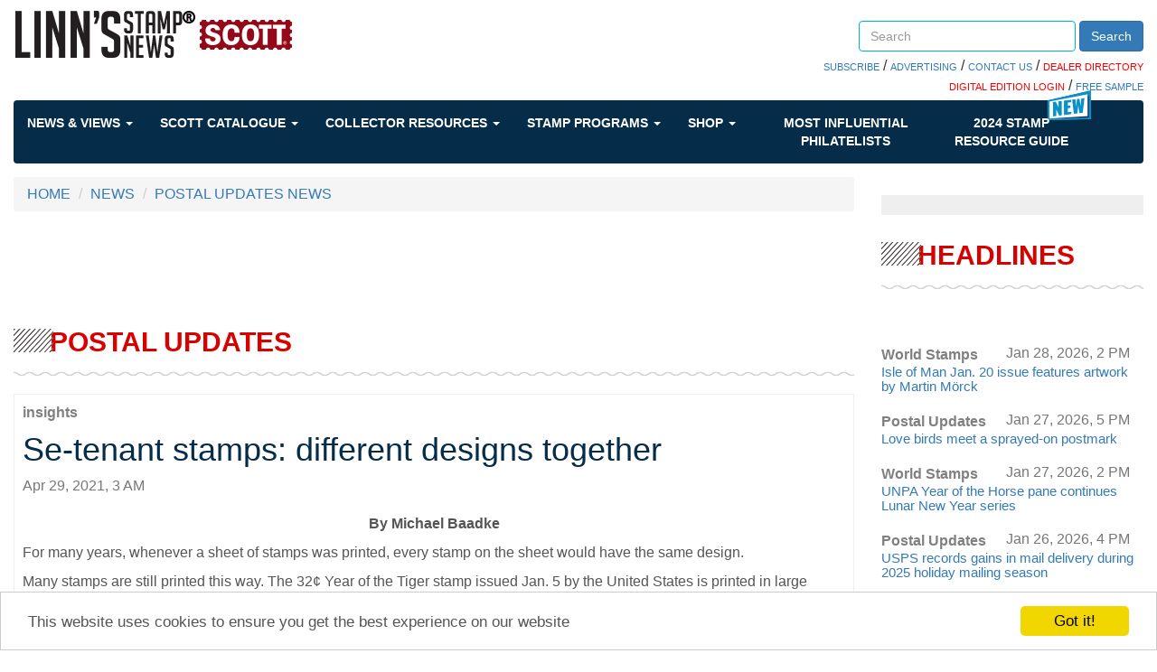

--- FILE ---
content_type: text/html; charset=utf-8
request_url: https://www.linns.com/news/postal-updates-page/se-tenant-stamps--different-designs-together.html
body_size: 50710
content:
 <!DOCTYPE html> <html lang="en"> <head> <meta http-equiv="X-UA-Compatible" content="IE=edge,chrome=1" /> <meta charset="utf-8" /> <meta name="viewport" content="width=device-width, initial-scale=1"> <link rel="shortcut icon" href="/favicon.ico" type="image/x-icon" /> <link href='https://fonts.googleapis.com/css?family=Open+Sans' rel='stylesheet' type='text/css'> <link rel="stylesheet" href="https://maxcdn.bootstrapcdn.com/font-awesome/4.6.1/css/font-awesome.min.css"> <title>
	Se-tenant stamps: different designs together
</title> <link href="/ResourcePackages/Bootstrap/assets/dist/css/styles.min.css" rel="stylesheet" type="text/css" /><link href="/ResourcePackages/Bootstrap/assets/dist/css/quantum-style.css" rel="stylesheet" type="text/css" /><link href="/Sitefinity/WebsiteTemplates/Quantum/App_Themes/Quantum/custom.css" rel="stylesheet" type="text/css" /> <meta name="robots" content="max-image-preview:large"> <meta property="og:title" content="Se-tenant stamps: different designs together" /><meta property="og:description" content="For many years, whenever a sheet of stamps was printed, every stamp on the sheet would have the same design." /><meta property="og:type" content="article" /><meta property="og:url" content="https://www.linns.com/news/postal-updates-page/se-tenant-stamps--different-designs-together.html" /><meta property="og:site_name" content="Linns Stamp News" /><meta name="Generator" content="Sitefinity 14.4.8146.0 DX" /><meta name="viewport" content="width=device-width, initial-scale=1.0" /><script type="text/javascript">
	(function() {var _rdDeviceWidth = (window.innerWidth > 0) ? window.innerWidth : screen.width;var _rdDeviceHeight = (window.innerHeight > 0) ? window.innerHeight : screen.height;var _rdOrientation = (window.width > window.height) ? 'landscape' : 'portrait';})();
</script><meta name="description" content="For many years, whenever a sheet of stamps was printed, every stamp on the sheet would have the same design." /></head> <body class="container-fluid main-body"> <script src="/ScriptResource.axd?d=ktXPS54N4JY6vbaCTPlT9aEVpSNF3pCnERIgvWxQEuMRr6JainscEH8xIa-n1nqAG0IW54eKrUFq_chv1C3NGCwMYy2pvs9CulQv3mm_AxjCWWbcdJU5GE40emjVMXsV2pnFbHh7xqJEtWoSedUzxclo1R75JcX5qoFYPDOLW-P-U8PeIkeQRXsVAImSLD4G0&amp;t=ffffffffaa59361e" type="text/javascript"></script><script src="/ScriptResource.axd?d=ePnjFy9PuY6CB3GWMX-b_8x3Mhiqce5Ued1r1F2oj0P71lt5rAPqcs3OqEMuefS9X-xfp788XH8nPaOOE3FvK6NUF2kiDsVP0zmhDjdpiaJCeuzW5HHwHdI_TS5pHFhFMGjRHi0j4OMTulOlSxAknJEBp3Ge4-EJlEnJT4v-tYwg091YnamT44hmr84Sbv9Z0&amp;t=ffffffffaa59361e" type="text/javascript"></script><script src="/ScriptResource.axd?d=Uf8BQcxRshYGUr_fjsqPCLdSCgkAWON2UP6yGlATzoibzgisBzrgKREvW5HiIoq4X4lBP2U9eU2Wajd1QtkcyMiaiLDyUTwPM-hgra9UVrbTL1Hd5VJxyleaLCKV-n_yTHBFwuCdhOLKWoqFzsTkzBxYNnrMgmjL0dO0r_Eb-TrGSO8TNxvuIWzKPwsrfYw30&amp;t=ffffffffaa59361e" type="text/javascript"></script> <script type="text/javascript">
        var googletag = googletag || {};
        googletag.cmd = googletag.cmd || [];
        (function () {
            var gads = document.createElement("script");
            gads.async = true;
            gads.type = "text/javascript";
            var useSSL = "https:" == document.location.protocol;
            gads.src = (useSSL ? "https:" : "http:") + "//www.googletagservices.com/tag/js/gpt.js";
            var node = document.getElementsByTagName("script")[0];
            node.parentNode.insertBefore(gads, node);
        })();
    </script> <script>
        googletag.cmd.push(function () {
googletag.defineSlot('/39059443/Stamp_Linns_728x90', [728, 90], 'div-ads-1').addService(googletag.pubads()).setTargeting("position", "a");
googletag.defineSlot('/39059443/Stamp_Linns_300x250', [300, 250], 'div-ads-01').addService(googletag.pubads()).setTargeting("position", "a");
googletag.defineSlot('/39059443/Stamp_Linns_300x600', [300, 600], 'div-ads-05').addService(googletag.pubads()).setTargeting("position", "a");
googletag.defineSlot('/39059443/Stamp_Linns_640x480_interrupt', [640, 480], 'div-ads-10').addService(googletag.pubads()).setTargeting("position", "a");
googletag.defineSlot('/39059443/Stamp_Linns_300x250', [300, 250], 'div-ads-02').addService(googletag.pubads()).setTargeting("position", "b");
googletag.defineSlot('/39059443/Stamp_Linns_728x90', [728, 90], '728x90b').addService(googletag.pubads()).setTargeting("position", "b");
googletag.defineSlot('/39059443/LSN_Auction_Ad', [300, 250], 'div-ads-07').addService(googletag.pubads()).setTargeting("position", "a");
googletag.defineSlot('/39059443/LSN_Auction_Ad_Mobile', [300, 250], 'div-ads-08').addService(googletag.pubads()).setTargeting("position", "a");

googletag.pubads().setTargeting('stampsec', 'postal-updates');
            googletag.pubads().enableSingleRequest();

            googletag.enableServices();
        });
    </script> <div class="sfPublicWrapper" id="PublicWrapper"> <header> 
<div class="row" data-sf-element="Row">
    <div id="header_TD78F3F4A003_Col00" class="sf_colsIn col-md-12" data-sf-element="Column 1" data-placeholder-label="Column 1"><div class="row" data-sf-element="Row">
    <div id="header_TD78F3F4A025_Col00" class="sf_colsIn col-md-7 col-xs-12" data-sf-element="Column 1" data-placeholder-label="Column 1">
<div >
    <div class="sfContentBlock sf-Long-text" ><a class="logo" href="/"><img alt="Linn's Stamp News" src="/images/default-source/icons/logo-desktop.png" title="Linn's Stamp News" /></a></div>
</div>
    </div>
    <div id="header_TD78F3F4A025_Col01" class="sf_colsIn col-md-5 col-xs-12 header_group" data-sf-element="Column 2" data-placeholder-label="Column 2"><div class="row" data-sf-element="Row">
    <div id="header_TD78F3F4A028_Col00" class="sf_colsIn col-md-4" data-sf-element="Column 1" data-placeholder-label="Login">
    </div>
    <div id="header_TD78F3F4A028_Col01" class="sf_colsIn col-md-8" data-sf-element="Column 2" data-placeholder-label="Search">


<div class="searchBoxCustom form-inline">
    <div class="form-group">
        <input type="search" title="Search input" placeholder="Search" id="fdfcb1c5-7325-4d8c-badc-8ddafeb78018" class="form-control" value=""/>
    </div>
    <button type="button" class="btn btn-primary" id="52030afb-5ea3-4ace-b636-47d6e453b41c">Search</button>
	
	<input type="hidden" data-sf-role="resultsUrl" value="/search-results" />
    <input type="hidden" data-sf-role="indexCatalogue" value="site-index" />
    <input type="hidden" data-sf-role="wordsMode" value="AllWords" />
    <input type="hidden" data-sf-role="disableSuggestions" value='false' />
    <input type="hidden" data-sf-role="minSuggestionLength" value="3" />
    <input type="hidden" data-sf-role="suggestionFields" value="Title,Content" />
    <input type="hidden" data-sf-role="language" />
    <input type="hidden" data-sf-role="suggestionsRoute" value="/restapi/search/suggestions" />
    <input type="hidden" data-sf-role="searchTextBoxId" value='#fdfcb1c5-7325-4d8c-badc-8ddafeb78018' />
    <input type="hidden" data-sf-role="searchButtonId" value='#52030afb-5ea3-4ace-b636-47d6e453b41c' />
</div>







    </div>
</div>
<div class="row" data-sf-element="Row">
    <div id="header_TD78F3F4A031_Col00" class="sf_colsIn col-md-12" data-sf-element="Column 1" data-placeholder-label="Column 1">
<div class="searchBoxBelowLinks" >
    <div class="sfContentBlock sf-Long-text" ><span style="background-color:#ff0000;"></span><a href="https://subscribe.amosmedia.com/stamp" target="_blank">SUBSCRIBE</a> / <a href="/contact-us/advertising.html">ADVERTISING</a> / <a href="/contact-us.html">CONTACT US</a> / <a href="https://directory.linns.com/" target="_blank"><span style="color:#ff0000;">DEALER DIRECTORY</span></a>
<br /><a href="https://reader.linns.com/" target="_blank"><span style="color:#ff0000;">DIGITAL EDITION LOGIN</span></a> /
<a href="https://reader.linns.com/monthlysample" target="_blank">FREE SAMPLE</a></div>
</div>
    </div>
</div>

    </div>
</div>

    </div>
</div>


 <div> <nav class="navbar navbar-default  blue-horizontal" role="navigation"> <div class="container-fluid"> <div class="navbar-header"> <button type="button" class="navbar-toggle" data-toggle="collapse" data-target="#bs-example-navbar-collapse-1"> <span class="sr-only">Toggle navigation</span> <span class="icon-bar"></span> <span class="icon-bar"></span> <span class="icon-bar"></span> </button> </div> <div class="collapse navbar-collapse" id="bs-example-navbar-collapse-1"> <ul class="nav navbar-nav"> <!--NEWS & VIEWS--> <li class="dropdown"> <a href="#" data-toggle="dropdown" class="dropdown-toggle">
                                News &amp; Views
                                <span class="caret"></span> </a> <ul class="dropdown-menu mega-menu "> <li class="mega-menu-column"> <ul> <li class="nav-header nav-header-news"><a href="/news//us-stamps-postal-history.html" target="_self">US Stamps & Postal History</a></li> <a href="https://www.linns.com/news/us-stamps-postal-history/inside-linn-s--2003--1-wisdom-airmail-cover-takes-a-mistaken-detour" target="_self"> <img src='https://www.linns.com/images/default-source/news/2003-one-dollar-wisdom-airmail-cover-mexico-dover-kansas.tmb-tbhomepage.jpg?Culture=en&amp;sfvrsn=da44edd1_3' alt='' title='2003-one-dollar-wisdom-airmail-cover-mexico-dover-kansas'> </a> <a href="https://www.linns.com/news/us-stamps-postal-history/inside-linn-s--2003--1-wisdom-airmail-cover-takes-a-mistaken-detour" target="_self"> <li class="col-xs-12"><span>Inside Linn’s: 2003 $1 Wisdom airmail cover takes a mistaken detour</span></li> </a> </ul> </li> <li class=" mega-menu-column"> <ul> <li class="nav-header nav-header-news"><a href="/news//postal-updates.html" target="_self">Postal Updates</a></li> <a href="https://www.linns.com/news/postal-updates/ptsd-the-focus-of-puerto-rico-postmark" target="_self"> <img src='https://www.linns.com/images/default-source/news/barceloneta-puerto-rico-ptsd-pictorial-postmark.tmb-tbhomepage.jpg?Culture=en&amp;sfvrsn=6940edd1_3' alt='' title='barceloneta-puerto-rico-ptsd-pictorial-postmark'> </a> <a href="https://www.linns.com/news/postal-updates/ptsd-the-focus-of-puerto-rico-postmark" target="_self"> <li class="col-xs-12"><span>PTSD the focus of Puerto Rico postmark</span></li> </a> </ul> </li> <li class=" mega-menu-column"> <ul> <li class="nav-header nav-header-news"><a href="/news//world-stamps-postal-history.html" target="_self">World Stamps & Postal History </a></li> <a href="https://www.linns.com/news/world-stamps-postal-history/great-britain-s-royal-mail-marks-the-50th-anniversary-of-concorde-s-commercial-service" target="_self"> <img src='https://www.linns.com/images/default-source/news/great-britain-2026-concorde-airliner-stamps.tmb-tbhomepage.jpg?Culture=en&amp;sfvrsn=42edd1_3' alt='' title='great-britain-2026-concorde-airliner-stamps'> </a> <a href="https://www.linns.com/news/world-stamps-postal-history/great-britain-s-royal-mail-marks-the-50th-anniversary-of-concorde-s-commercial-service" target="_self"> <li class="col-xs-12"><span>Great Britain’s Royal Mail marks the 50th anniversary of Concorde’s commercial service</span></li> </a> </ul> </li> <li class=" mega-menu-column"> <ul> <li class="nav-header nav-header-news"><a href="/news//auctions.html" target="_self">Auction Updates</a></li> <a href="https://www.linns.com/news/auctions/harrison-collection-of-high-quality-u.s.-stamps-in-feb.-11-12-kelleher-auction" target="_self"> <img src='https://www.linns.com/images/default-source/news/united-states-1875-reissue-1869-eagle-and-shield-stamp.tmb-tbhomepage.jpg?Culture=en&amp;sfvrsn=8a49edd1_3' alt='' title='united-states-1875-reissue-1869-eagle-and-shield-stamp'> </a> <a href="https://www.linns.com/news/auctions/harrison-collection-of-high-quality-u.s.-stamps-in-feb.-11-12-kelleher-auction" target="_self"> <li class="col-xs-12"><span>Harrison collection of high-quality U.S. stamps in Feb. 11-12 Kelleher auction</span></li> </a> </ul> </li> <li class=" mega-menu-column"> <ul> <li class="nav-header nav-header-news"><a href="/videos" target="_self">Videos</a></li> <a href="https://www.linns.com/videos/videos/2018/february/monday-morning-new-stamps-scott-catalog.html" target="_self"> <img src='https://www.linns.com/images/default-source/news/monday-morning-new-stamps-scott-catalog.tmb-tbhomepage.jpg?Culture=en&amp;sfvrsn=bba01aa9_0' alt='monday-morning-new-stamps-scott-catalog' title='monday-morning-new-stamps-scott-catalog'> </a> <a href="https://www.linns.com/videos/videos/2018/february/monday-morning-new-stamps-scott-catalog.html" target="_self"> <li class="col-xs-12"><span>Monday Morning Brief | New stamps in catalog </span></li> </a> </ul> </li> </ul> </li> <!--SCOTT CATALOGUE--> <li class="dropdown"> <a href="#" data-toggle="dropdown" class="dropdown-toggle">
                                Scott Catalogue
                                <span class="caret"></span> </a> <ul class="dropdown-menu mega-menu "> <li class="mega-menu-column mega-menu-column-big"> <ul> <li class="nav-header nav-header-news"><a href="https://www.amosadvantage.com/product/scott-catalogues-of-postage-stamps?utm_source=linnscom&utm_medium=sitenav&utm_campaign=navflyout" target="_blank">THE SCOTT CATALOGUE</a></li> <li class="col-xs-12"> <a href="https://www.amosadvantage.com/product/scott-catalogues-of-postage-stamps?utm_source=linnscom&utm_medium=referral&utm_campaign=sitenav&utm_id=aboutScott" target="_blank"><img src="https://www.amosadvantage.com/Media/Default/Images/SCOTT-LOGO-1000x300.jpg" /></a> <span style="font-size:small;margin:20px 0 20px 0;text-align:left;">
                                                The Scott Catalogue of Postage Stamps is the foremost name in stamp collecting. <br /> <br />
                                                Maintained by our expert staff (who also publish Linn's), we catalog all new stamp issues and regularly release stamp value updates.
                                            </span> <span> <b><a href="https://www.amosadvantage.com/product/scott-catalogues-of-postage-stamps?utm_source=linnscom&utm_medium=referral&utm_campaign=sitenav&utm_id=aboutScott">SHOP THE SCOTT <BR />CATALOGUE</a></b> </span> </li> </ul> </li> <li class="mega-menu-column"> <ul> <li class="nav-header nav-header-news"><a href="https://www.amosadvantage.com/Product/Scott-Catalogue-Printed-Editions-stamp-values-new-issues-listings?utm_source=linnscom&utm_medium=sitenav&utm_campaign=navflyout">PRINTED EDITIONS</a></li> <li class="col-lg-12"> <a href="https://www.amosadvantage.com/Product/Scott-Catalogue-Printed-Editions-stamp-values-new-issues-listings?utm_source=linnscom&utm_medium=referral&utm_campaign=sitenav&utm_id=shopPrint#shopNowPrint" target="_blank"><img src="https://www.amosadvantage.com/Media/Default/Images/volume-1-2023-scott-catalogue-united-states-a-b-c231.png" alt="C231" /></a> <span> <b><a href="https://www.amosadvantage.com/Product/Scott-Catalogue-Printed-Editions-stamp-values-new-issues-listings?utm_source=linnscom&utm_medium=referral&utm_campaign=sitenav&utm_id=shopPrint#shopNowPrint">SHOP THE PRINTED EDITIONS</a></b> </span> </li> </ul> </li> <li class="mega-menu-column"> <ul> <li class="nav-header nav-header-news"><a href="https://www.amosadvantage.com/Product/Scott-Catalogue-Subscription-Digital?utm_source=linnscom&utm_medium=sitenav&utm_campaign=navflyout"><span style="color:red">NEW!</span> DIGITAL<BR>SUBSCRIPTIONS</a></li> <li class="col-lg-12"> <a href="https://www.amosadvantage.com/Product/Scott-Catalogue-Subscription-Digital?utm_source=linnscom&utm_medium=referral&utm_campaign=sitenav&utm_id=shopDigital#shopDigitalSubs"><img src="https://www.amosadvantage.com/Media/Default/Images/scott-digital-banner-310px.jpg" /></a> <span style="font-size:small;margin:10px 0 10px 0;text-align:left;">
                                                The all-new way to always have the latest listings and values. <br /> <br />
                                                Quickly search our catalog by OR across countries, zoom, take it anywhere and much much more. Built to make your life simple.
                                            </span> <span> <b><a href="https://www.amosadvantage.com/Product/Scott-Catalogue-Subscription-Digital?utm_source=linnscom&utm_medium=referral&utm_campaign=sitenav&utm_id=shopDigital#shopDigitalSubs">SEE ALL DIGITAL<BR> SUBSCRIPTION OFFERS</a></b> </span> </li> </ul> </li> </ul> </li> <!--COLLECTOR RESOURCES--> <li class="dropdown"> <a href="#" data-toggle="dropdown" class="dropdown-toggle">
                                Collector Resources
                                <span class="caret"></span> </a> <ul class="dropdown-menu mega-menu even-menu"> <li class="dropdown-submenu"> <a href="" target="_self">
                                        Collecting Basics
                                        <span class="right-caret"></span> </a> <ul class="dropdown-menu"> <li class="mega-menu-column"> <ul> <li class="nav-header"><a href="/insights/stamp-collecting-basics/growing-a-us-worldwide-stamp-collection.html" target="_self">Growing a Stamp Collection</a></li> </ul> </li> <li class="mega-menu-column"> <ul> <li class="nav-header"><a href="/collector-resources/collecting-basics/keeping-a-stamp-collection" target="_self">Keeping a Stamp Collection</a></li> </ul> </li> <li class="mega-menu-column"> <ul> <li class="nav-header"><a href="/insights/stamp-collecting-basics/postage-stamp-history-beginners-philately.html" target="_self">Stamp History</a></li> </ul> </li> <li class="mega-menu-column"> <ul> <li class="nav-header"><a href="/insights/stamp-collecting-basics/topical-us-worldwide-stamp-collecting-ideas.html" target="_self">Topical Stamp Collecting</a></li> </ul> </li> </ul> </li> <li class="dropdown-submenu"> <a href="" target="_self">
                                        Reference
                                        <span class="right-caret"></span> </a> <ul class="dropdown-menu"> <li class="mega-menu-column"> <ul> <li class="nav-header"><a href="/collector-resources/reference/glossary-of-philatelic-terms" target="_self">Glossary of Philatelic Terms</a></li> </ul> </li> <li class="mega-menu-column"> <ul> <li class="nav-header"><a href="/insights/stamp-issuing-entities-of-the-world.html" target="_self">Stamp Issues Entities</a></li> </ul> </li> <li class="mega-menu-column"> <ul> <li class="nav-header"><a href="/insights/postal-administrations-of-the-world.html" target="_self">World Postal Administrations</a></li> </ul> </li> <li class="mega-menu-column"> <ul> <li class="nav-header"><a href="/insights/foreign-currency.html" target="_self">Foreign Currencies</a></li> </ul> </li> <li class="mega-menu-column"> <ul> <li class="nav-header"><a href="/insights/instructions-for-requesting-postmarks.html" target="_self">How to Request Postmarks</a></li> </ul> </li> </ul> </li> <li class="dropdown-submenu"> <a href="" target="_self">
                                        Promote Yourself
                                        <span class="right-caret"></span> </a> <ul class="dropdown-menu"> <li class="mega-menu-column"> <ul> <li class="nav-header"><a href="https://secure.amospublishing.com/linns/classentry.asp" target="_self">Place a Classified Ad</a></li> </ul> </li> <li class="mega-menu-column"> <ul> <li class="nav-header"><a href="https://secure.amospublishing.com/Calendar/" target="_self">Put an Event on our Calendar</a></li> </ul> </li> <li class="mega-menu-column"> <ul> <li class="nav-header"><a href="/marketplace/cachets---cover-form.html" target="_self">Submit a Catchet or Cover</a></li> </ul> </li> </ul> </li> <li class="dropdown-submenu"> <a href="" target="_self">
                                        More Resources
                                        <span class="right-caret"></span> </a> <ul class="dropdown-menu"> <li class="mega-menu-column"> <ul> <li class="nav-header"><a href="/community/local-stamp-clubs-philately-united-states-collectors.html" target="_self">Find a Stamp Club</a></li> </ul> </li> <li class="mega-menu-column"> <ul> <li class="nav-header"><a href="/community/events.html" target="_self">Events</a></li> <a href="/community/events.html" target="_self"> <li class="col-xs-12"><span>Check the calendar for upcoming events</span></li> </a> </ul> </li> <li class="mega-menu-column"> <ul> <li class="nav-header"><a href="/marketplace/links.html" target="_self">Stamp Links</a></li> </ul> </li> <li class="mega-menu-column"> <ul> <li class="nav-header"><a href="/community/desktop-wallpaper.html" target="_self">Desktop Wallpapers</a></li> </ul> </li> <li class="mega-menu-column"> <ul> <li class="nav-header"><a href="/stamp-auctions.html" target="_self">Stamp Auctions Calendar</a></li> </ul> </li> </ul> </li> </ul> </li> <!--STAMP PROGRAMS--> <li class="dropdown"> <a href="#" data-toggle="dropdown" class="dropdown-toggle">
                                Stamp Programs
                                <span class="caret"></span> </a> <ul class="dropdown-menu mega-menu even-menu"> <li class="mega-menu-column"> <ul> <li class="nav-header nav-header-news"><a href="/insights/stamp-programs/united-states" target="_self">U.S. Stamp Programs</a></li> <a href="/insights/stamp-programs/united-states" target="_self"><img src='https://www.linns.com/images/default-source/news/united-states-2026-stamp-beacha61f5c97-9405-4d12-927a-2c3939d8d10a.tmb-tbhomepage.jpg?Culture=en&amp;sfvrsn=e909edd1_3' alt='United States 2026 Beach Stamp' title='united-states-2026-stamp-beach'></a> </ul> </li> <li class="mega-menu-column"> <ul> <li class="nav-header nav-header-news"><a href="/insights/stamp-programs/canada" target="_self">Canada Stamp Programs</a></li> <a href="/insights/stamp-programs/canada" target="_self"><img src='https://www.linns.com/images/default-source/news/zne-dh-can-angelique-f1-bg.tmb-tbhomepage.jpg?Culture=en&amp;sfvrsn=358910d1_1' alt='' title='zne-dh-can-angelique-f1-bg'></a> </ul> </li> <li class="mega-menu-column"> <ul> <li class="nav-header nav-header-news"><a href="/insights/stamp-programs/united-nations" target="_self">U.N. Stamp Programs</a></li> <a href="/insights/stamp-programs/united-nations" target="_self"><img src='https://www.linns.com/images/default-source/news/zne-dh-un-snake-bg.tmb-tbhomepage.jpg?Culture=en&amp;sfvrsn=27110d1_3' alt='' title='united-nations-2025-year-snake-stamp-pane'></a> </ul> </li> <li class="mega-menu-column"> <ul> <li class="nav-header nav-header-news"><a href="/insights/stamp-programs/great-britain" target="_self">Great Britain</a></li> <a href="/insights/stamp-programs/great-britain" target="_self"><img src="https://www.linns.com/images/default-source/news/great-britain-stamp-program-2023-king-charles-iii-defintive.tmb-tbhomepage.jpg" alt="great-britain-stamp-program-2023-king-charles-iii-defintive" title="great-britain-stamp-program-2023-king-charles-iii-defintive"></a> </ul> </li> <li class="mega-menu-column"> <ul> <li class="nav-header nav-header-news"><a href="/insights/stamp-programs/listings-by-topic" target="_self">By Topic</a></li> <a href="/insights/stamp-programs/listings-by-topic" target="_self"><img src='https://www.linns.com/images/default-source/news/scott-postage-stamp-catalogue7c03734011176df9aa55ff0000be2468.tmb-tbhomepage.jpg?Culture=en&amp;sfvrsn=92141ed1_2' alt='scott-postage-stamp-catalogue' title='scott-postage-stamp-catalogue'></a> </ul> </li> <li class="mega-menu-column"> <ul> <li class="nav-header nav-header-news"><a href="/insights/stamp-programs">Stamp Programs</a></li> <li class="col-lg-12"><span style="font-size:x-small;">Find information about every stamp issued by the USPS and other postal services since 1997, and learn where in the world stamps about your favorite topics are being issued.</span></li> </ul> </li> </ul> </li> <!--SHOP--> <li class="dropdown"> <a href="#" data-toggle="dropdown" class="dropdown-toggle">
                                Shop
                                <span class="caret"></span> </a> <ul class="dropdown-menu mega-menu even-menu"> <li class="mega-menu-column"> <ul> <li class="nav-header nav-header-news"><a href="http://www.zillionsofstamps.com/" target="_self">Buy and Sell Stamps</a></li> <a href="http://www.zillionsofstamps.com/" target="_self"> <img src="/images/default-source/icons/zillionstamps.jpg"> </a> </ul> </li> <li class="mega-menu-column"> <ul> <li class="nav-header nav-header-news"><a href="https://www.amosadvantage.com/store/category/stamps.html" target="_self">Purchase Stamp Supplies Online</a></li> <a href="https://www.amosadvantage.com/store/category/stamps.html" target="_self"> <img src="/images/default-source/icons/acbr03d-sm.jpg"> </a> <a href="https://www.amosadvantage.com/store/category/stamps.html" target="_self"> <li class="col-xs-12"> <span style="font-size:x-small">
                                                LARGE SCOTT SPECIALITY 3-RING BINDER - TOP SELLER! <br />
                                                AA Price $34.99
                                            </span> </li> </a> </ul> </li> <li class="mega-menu-column"> <ul> <li class="nav-header nav-header-news"><a href="/marketplace/classifieds.html" target="_self">Search Classifieds</a></li> <a href="/marketplace/classifieds.html" target="_self"> <li class="col-lg-12"> <span style="font-size:x-small">
                                                GOOD TRADE. Your 200 different foreign plus SAES for my 200 different. Winter: 1933 E. Orchid Ln. Green Valley, AZ 85614 <br /><br /> <a href="/marketplace/classifieds.html" target="_self"><b>View More Classifieds</b></a> </span> </li> </a> </ul> </li> <li class="mega-menu-column"> <ul> <li class="nav-header nav-header-news"><a href="https://www.linns.com/stamp-auctions.html" target="_self">STAMP AUCTIONS</a></li> <a href="https://www.linns.com/stamp-auctions.html" target="_self"> <li class="col-lg-12"> <span style="font-size:x-small">
                                                Browse our wide-ranging collection of auction catalogues previewing the rare stamps and lots being offered at upcoming sales.<br /><br /> <a href="https://www.linns.com/stamp-auctions.html" target="_self"><b>VIEW MORE AUCTIONS</b></a> </span> </li> </a> </ul> </li> </ul> </li> <!--MOST INFLUENTIAL--> <li class="dropdown nav-bar-influential"> <a href="/special-interest-publications" target="_blank">
                                Most Influential Philatelists
                            </a> </li> <!--GUIDE1--> <li class="dropdown nav-bar-influential"> <span class="badge-img badge-new"><img src="https://www.linns.com/images/default-source/icons/nav-new-icon.png"></span> <a href="/guide">
                                2024 STAMP <br />
                                RESOURCE GUIDE
                            </a> </li> </ul> </div><!-- /.navbar-collapse --> </div><!-- /.container-fluid --> </nav> </div> </header> <main> 
<div class="row" data-sf-element="Row">
    <div id="content_C001_Col00" class="sf_colsIn col-md-12" data-sf-element="Column 1" data-placeholder-label="Column 1"><div class="row" data-sf-element="Row">
    <div id="content_C002_Col00" class="sf_colsIn col-md-9" data-sf-element="Column 1" data-placeholder-label="Column 1"><div>
    <ul class="sf-breadscrumb breadcrumb">
                <li><a href="/">HOME </a></li>
                <li><a href="/news">NEWS </a></li>
                <li><a href="/news/postal-updates-page.html">POSTAL UPDATES NEWS</a></li>
    </ul>
</div>

    <div id='div-ads-1' style='height:90px; width:100%;text-align:center;' class=''>
        <script>
        googletag.cmd.push(function () { googletag.display('div-ads-1'); });
        </script>
    </div>

<div >
    <div class="sfContentBlock sf-Long-text" ><div><div><div class="title-featured"><div class="text title"><p>POSTAL UPDATES</p></div></div><div class="breakline-slash"><div class="breakline"></div></div></div></div></div>
</div>



<style>
    .news_item a[href="https://www.facebook.com/linnsStampNews"] {
        display: block;
        margin-left: 18px;
        margin-top: -32px;
        color: #337ab7;
        text-decoration: underline;
    }

    .news_item a[href="https://twitter.com/LinnsStampNews"] {
        color: #337ab7;
        text-decoration: underline;
    }
</style>
<div class="news_item" >
    <a href="/news/insights.html">
        <p class="feat_content">
            <b>insights</b>
        </p>
    </a>
    <h1>
        <span >Se-tenant stamps: different designs together</span>
    </h1>
    <div>
        <span class="text-muted">Apr 29, 2021, 3 AM</span>
    </div>
    <div class="news_image">
        <div>
        </div>
    </div>

    <div >
<p style="text-align: center;"><b>By&nbsp;Michael Baadke</b></p>
<p>For many years, whenever a sheet of stamps was printed, every stamp on the sheet would have the same design.</p>
<p>Many stamps are still printed this way. The 32¢ Year of the Tiger stamp issued Jan. 5 by the United States is printed in large sheets of 180 identical stamps.As an example, when the United States issued its first two stamps July 1, 1847, the 5¢ Benjamin Franklin stamp was printed on one sheet, and the 10¢ George Washington stamp was printed on another sheet.</p>
<p>The sheets are cut into smaller panes of 20 stamps that are sold at post offices.</p>


    <div id='div-ads-10' style='height:480px; width:100%;text-align:center;' class=''>
        <script>
        googletag.cmd.push(function () { googletag.display('div-ads-10'); });
        </script>
    </div>
<p>In recent years many countries have created stamp issues that include two or more different designs printed next to each other on the same sheet.</p>
<p>An example is shown in Figure 1. The Isle of Man issued two stamps Aug. 28, 1986, to mark the birthdays of Great Britain's Prince Philip and Queen Elizabeth II.</p>
<p>Rather than printing each design repeatedly on a separate sheet, the two different stamps were printed so that they appear next to each other on the same sheet.</p>
<p>The pane of the Royal Birthday issue contains 12 stamps — six pairs — printed in three rows of four stamps each.</p>
<p>A single pair of stamps — one of each design — is shown in the illustration.</p>
<p>Stamps with different designs that are attached to one another are called &quot;se-tenant&quot; by stamp collectors.</p>
<p>&quot;Se-tenant&quot; translates from French as meaning &quot;holding together.&quot; In French the word is pronounced &quot;seh-tah-NOHN,&quot; while many American collectors pronounce it &quot;seh-TEH-nent.&quot;</p>
<p>The term is used to describe attached stamps that are different from one another in any way, such as design, color or denomination (face value).</p>
<p>The occurrence of se-tenant stamps has increased dramatically during the past 30 years. Think of the 1994 Legends of the West stamps, where 20 different stamps with 20 different designs appear together on a single pane.</p>
<p>In 1976, the United States issued a pane with 50 different stamps depicting the 50 state flags. Other 50-stamp se-tenant issues followed: State Birds and Flowers in 1982, North American Wildlife in 1987, and American Wildflowers in 1992.</p>
<p>Many countries use se-tenant designs on stamps to increase the number of stamps collectors will purchase to add to a collection.</p>
<p>When the United States issued a 6¢ stamp in 1968 to honor artist John Trumbull, it created one stamp showing a detail from one of Trumbull's famous paintings.</p>
<p>Now, in the era of the se-tenant stamp, the United States commemorated artist Alexander Calder March 25 by issuing a pane of 20 32¢ stamps with five different se-tenant designs showing various Calder sculptures.</p>
<p>One way that postal authorities create se-tenant stamps is to take a single continuous design and split it up into individual stamps by adding perforations and denominations where needed.</p>
<p>When viewed together, the three 13¢ stamps shown at the top of Figure 2 make a continuous design that is a detail from a well-known painting by Archibald M. Willard,<i>The Spirit of '76.</i></p>
<p>Stamp collectors use the word &quot;triptych&quot; (pronounced &quot;TRIP-tick&quot;) to describe three se-tenant stamps that together make one complete design.</p>
<p>Four se-tenant stamps that combine to create one design are called a &quot;quadripartition&quot; (pronounced &quot;kwod-rih-par-TISH-en).&quot;</p>
<p>An example of a quadripartition is shown at the bottom of Figure 2. The single design by artist Peter Max was used to create a block of four stamps in 1997 for the United Nations in Geneva.</p>
<p>The stamps described so far have been manufactured in panes. Two other formats familiar to collectors have also used se-tenant stamps.</p>
<p>Se-tenant stamps have been used in booklets by many countries to simplify the total face value of the booklet.</p>
<p>Canada's 1982 50¢ booklet of four stamps is shown in Figure 3. Although the central design of each stamp is the same dot-matrix image of Canada's Maple Leaf symbol, there are three different denominations among the four stamps: two at 5¢, and one each at 10¢ and 30¢.</p>
<p>Each denomination is also printed in a different color.</p>
<p>The booklet pane also includes two labels, each encouraging stamp collecting in a different language. The English version is printed in green like the 10¢ stamp, and the French label is printed in red like the 30¢ stamp.</p>
<p>The labels can also be considered se-tenant in this case.</p>
<p>If the 30¢ stamp was removed from the pane with the French-language label still attached to it, the stamp could be described as a 30¢ stamp with se-tenant label.</p>
<p>Similar booklets that contain panes with se-tenant stamps of different denominations have been issued by the United States, Germany, Denmark and many other countries.</p>
<p>The stamps in Canada's 1982 Maple Leaf booklet are definitive stamps. Many modern definitives feature simple designs. The stamps are sent back to press when more stamps are needed.</p>
<p>Commemorative stamps, which are usually more colorful designs that are placed on sale for a limited time, have also appeared se-tenant in booklets.</p>
<p>The United States issued five se-tenant Lighthouse stamps in booklet form twice: with 25¢ values in 1990 and with 32¢ values in 1995.</p>
<p>Se-tenant coil stamp issues are a little more unusual, though some countries have created such items regularly.</p>
<p>Sweden's two 2-krona Pheasant stamps from 1997 are commemorative stamps that were issued in coils as a joint issue with China. The two Swedish stamps, shown in Figure 4, alternated throughout the coil.</p>
<p>Definitive coil stamps, like Great Britain's current Queen Elizabeth II series, have been created in se-tenant strips containing different denominations.</p>
<p>Technically, the United States has not issued se-tenant coil stamps.</p>
<p>Since 1981, U.S. coil stamps have had small printing plate or cylinder numbers printed at the bottom of individual stamps in the coil at designated intervals.</p>
<p>Many collectors consider a plate number coil single stamp to be a face-different stamp when compared to the same coil stamp without the plate number.</p>
<p>One could say, then, that a pair of coil stamps, one with a plate number on it and one without, are se-tenant.</p>
<p>The United States has also issued self-adhesive coil stamps with different designs, such as the 1993 and 1995 Christmas stamps, each with four different designs. However, the stamps are die-cut and separated, not attached to one another, and cannot properly be defined as se-tenant, unless the backing can be considered as holding them together.</p>
<p>Collectors around the world are fascinated by the various combinations of se-tenant stamps and se-tenant stamps with labels. Such items are not only collected as mint (unused) stamps, but also postally used or saved intact on a mailed cover.</p>
<p>Collectors may be paying extra for se-tenant issues, but the various stamp combinations offer the collector more variety to look for.</p>

    </div>

    <hr />
    <div>
        <div><div class="title-featured"><div class="text title"><p>MORE RELATED ARTICLES</p></div></div><div class="breakline-slash"><div class="breakline"></div></div></div>

    </div>

    <div class="related-articles">
        <div class="parsys related-parsys col-xs-12">
        </div>
    </div>
</div>    <div id='728x90b' style='height:90px; width:100%;text-align:center;' class=''>
        <script>
    googletag.cmd.push(function () { googletag.display('728x90b'); });
        </script>
    </div>


    </div>
    <div id="content_C002_Col01" class="sf_colsIn col-md-3" data-sf-element="Column 2" data-placeholder-label="Column 2">

    <div id='div-ads-01' style='height:250px; width:100%;text-align:center;' class=''>
        <script>
        googletag.cmd.push(function () { googletag.display('div-ads-01'); });
        </script>
    </div>

<div >
    <div class="sfContentBlock sf-Long-text" ><div class="title-featured"><div class="text title"><p>Headlines</p></div></div><div class="breakline-slash"><div class="breakline"></div></div></div>
</div>﻿<div>
    <ul class="list-unstyled">

                <li >
                    <div class="row col-xs-12 row-adjustment">

                        <a href="/news/world-stamps-postal-history.html">
                            <p class="feat_content">
                                <b>
                                    World Stamps
                                </b>
                            </p>
                        </a>
                        <span class="text-muted text-muted-amos">
                            Jan 28, 2026, 2 PM
                        </span>
                    </div>
                    <h3 class="headlines_title">
                        <a  href="/news/world-stamps-postal-history/isle-of-man-jan.-20-issue-features-artwork-by-martin-m&#246;rck">Isle of Man Jan. 20 issue features artwork by Martin M&#246;rck</a>
                    </h3>
                </li>
                <li >
                    <div class="row col-xs-12 row-adjustment">

                        <a href="/news/postal-updates.html">
                            <p class="feat_content">
                                <b>
                                    Postal Updates
                                </b>
                            </p>
                        </a>
                        <span class="text-muted text-muted-amos">
                            Jan 27, 2026, 5 PM
                        </span>
                    </div>
                    <h3 class="headlines_title">
                        <a  href="/news/postal-updates/love-birds-meet-a-sprayed-on-postmark">Love birds meet a sprayed-on postmark</a>
                    </h3>
                </li>
                <li >
                    <div class="row col-xs-12 row-adjustment">

                        <a href="/news/world-stamps-postal-history.html">
                            <p class="feat_content">
                                <b>
                                    World Stamps
                                </b>
                            </p>
                        </a>
                        <span class="text-muted text-muted-amos">
                            Jan 27, 2026, 2 PM
                        </span>
                    </div>
                    <h3 class="headlines_title">
                        <a  href="/news/world-stamps-postal-history/unpa-year-of-the-horse-pane-continues-lunar-new-year-series">UNPA Year of the Horse pane continues Lunar New Year series</a>
                    </h3>
                </li>
                <li >
                    <div class="row col-xs-12 row-adjustment">

                        <a href="/news/postal-updates.html">
                            <p class="feat_content">
                                <b>
                                    Postal Updates
                                </b>
                            </p>
                        </a>
                        <span class="text-muted text-muted-amos">
                            Jan 26, 2026, 4 PM
                        </span>
                    </div>
                    <h3 class="headlines_title">
                        <a  href="/news/postal-updates/usps-records-gains-in-mail-delivery-during-2025-holiday-mailing-season">USPS records gains in mail delivery during 2025 holiday mailing season</a>
                    </h3>
                </li>
    </ul>
</div>

    <div id='div-ads-05' style='height:600px; width:100%;text-align:center;' class=''>
        <script>
        googletag.cmd.push(function () { googletag.display('div-ads-05'); });
        </script>
    </div>

<div >
    <div class="sfContentBlock sf-Long-text" ><div class="@Model.CssClass"><div class="cnct-header"><img src="/ResourcePackages/Bootstrap/assets/dist/images/lsn-connect.jpg" /></div><a href="https://www.facebook.com/linnsStampNews" target="_blank">
		<div class="cnct-facebook"><img src="/ResourcePackages/Bootstrap/assets/dist/images/lsn-facebook.jpg" /></div></a>
	<a href="https://twitter.com/linnsstampnews" target="_blank">
		<div class="cnct-twitter"><img src="/ResourcePackages/Bootstrap/assets/dist/images/lsn-twitter.jpg" /></div></a>
	<a href="https://www.instagram.com/linns_stamp_news/" target="_blank">
		<div class="cnct-instagram"><img src="/ResourcePackages/Bootstrap/assets/dist/images/lsn-instagram.jpg" /></div></a>
	<a href="https://www.youtube.com/user/LinnsStampNews" target="_blank">
		<div class="cnct-youtube"><img src="/ResourcePackages/Bootstrap/assets/dist/images/lsn-youtube.jpg" /></div></a>
	<a href="https://secure.amospublishing.com/enewsletters/linns-stamp-news/" target="_blank">
		<div class="cnct-signup"><img src="/ResourcePackages/Bootstrap/assets/dist/images/signup.jpg" /></div></a> 
</div></div>
</div>

    <div id='div-ads-02' style='height:250px; width:100%;text-align:center;' class=''>
        <script>
        googletag.cmd.push(function () { googletag.display('div-ads-02'); });
        </script>
    </div>

    </div>
</div>

    </div>
</div>
 </main> <footer> 
<div class="row" data-sf-element="Row">
    <div id="footer_TD78F3F4A068_Col00" class="sf_colsIn col-md-12" data-sf-element="Column 1" data-placeholder-label="Column 1">
<div >
    <div class="sfContentBlock sf-Long-text" ><div class="linns_footer_bg qsitemap"><ul class="nav nav-sitemap"><li><div class="newsletter-headline"><div class="design-text text parbase base newsletter-textfield xk-text xk-component xk-section-base ng-scope" xk-section="v1"><p>SUBSCRIBE TO LINN&rsquo;S STAMP NEWS</p></div></div><div class="newsletter-footer"><div class="single-field-form parbase newsletter base lsn-newsletter-box xpress-single-field-form xk-component xk-section-base ng-scope" xk-section="v1"><div class="subscribe clearfix"><a class="btn btn_left btn-default" href="https://subscribe.amosmedia.com/stamp/subscriptions-options/" data-sf-ec-immutable="" target="_blank">GET THE MAGAZINE</a>
 <a class="btn btn_right btn-default" href="https://secure.amospublishing.com/enewsletters/linns-stamp-news" target="_blank" data-sf-ec-immutable="">FREE NEWSLETTER</a>
 </div></div></div></li><li><div class="text-content"><p>Follow Us</p></div><div class="followus"><ul><li><a href="https://www.facebook.com/LinnsStampNews/" target="_blank" data-sf-ec-immutable=""></a></li><li><a href="https://twitter.com/linnsstampnews" target="_blank" data-sf-ec-immutable=""></a></li><li><a href="https://www.instagram.com/linns_stamp_news/" target="_blank" data-sf-ec-immutable=""></a></li><li><a href="https://www.youtube.com/user/LinnsStampNews" target="_blank" data-sf-ec-immutable=""></a></li><li><a href="https://www.mycollect.com/pages/ScottStamp" target="_blank" data-sf-ec-immutable=""></a></li></ul></div></li></ul><ul class="nav nav-sitemap mobile-version"><li><strong>My Account</strong>
 <ul class="nav nav-stacked"><li><a class="sub" href="https://account.amosmedia.com/account" target="_blank" data-sf-ec-immutable="">My Amos Media Account</a></li><li><a class="sub" href="https://account.amosmedia.com/subscriptions" target="_blank" data-sf-ec-immutable="">My Subscriptions</a></li><li><a class="sub" href="https://account.amosmedia.com/newsletters/subscribe" target="_blank" data-sf-ec-immutable="">My Email Newsletters</a></li><li><a class="sub" href="https://reader.linns.com" target="_blank" data-sf-ec-immutable="">Access the Digital Edition</a></li></ul></li><li><strong>News and Views</strong>
 <ul class="nav nav-stacked"><li><a href="/news/us-stamps-postal-history" class="sub" target="_self">US Stamps &amp; Postal History</a></li><li><a href="/news/world-stamps-postal-history" class="sub" target="_self">World Stamps &amp; Postal History </a></li><li><a href="/news/auctions" class="sub" target="_self">Auction Updates</a></li><li><a href="/news/postal-updates" class="sub" target="_self">Postal Updates</a></li><li><a href="60AD4E40-1117-6DF9-AA55-FF0000BE2468.html" class="sub" target="_self">Videos</a></li></ul></li><li><strong>Scott Catalogue</strong>
 <ul class="nav nav-stacked"><li><a class="sub" href="https://www.amosadvantage.com/product/scott-catalogues-of-postage-stamps?utm_source=linnscom&amp;utm_medium=sitenav&amp;utm_campaign=footer" target="_blank" data-sf-ec-immutable="">About the Scott Catalogue of Postage Stamps</a></li><li><a class="sub" href="https://www.amosadvantage.com/Product/Scott-Catalogue-Printed-Editions-stamp-values-new-issues-listings?utm_source=linnscom&amp;utm_medium=sitenav&amp;utm_campaign=footer" target="_blank" data-sf-ec-immutable="">Scott Catalogue Printed Editions</a></li><li><a class="sub" href="https://www.amosadvantage.com/Product/Scott-Catalogue-Subscription-Digital?utm_source=linnscom&amp;utm_medium=sitenav&amp;utm_campaign=footer" target="_blank" data-sf-ec-immutable=""><span style="color:red;">NEW!</span> Scott Catalogue Digital Subscription</a></li></ul></li><li><strong>Resources</strong>
 <ul class="nav nav-stacked"><li><a href="/community/local-stamp-clubs-philately-united-states-collectors.html" class="sub" target="_self">Local Stamp Clubs</a></li><li><a href="/community/events.html" class="sub" target="_self">Events</a></li><li><a class="sub" href="/insights/stamp-issuing-entities-of-the-world.html" target="_self" data-sf-ec-immutable="">Stamp Issuing Entities Of The World</a></li><li><a class="sub" href="/insights/postal-administrations-of-the-world.html" target="_self" data-sf-ec-immutable="">Postal Administrations Of The World </a></li></ul></li><li><strong>Stamp Programs</strong>
 <ul class="nav nav-stacked"><li><a href="/insights/stamp-programs/united-states" class="sub" target="_self">U.S. Stamp Programs</a></li><li><a href="/insights/stamp-programs/canada" class="sub" target="_self">Canada</a></li><li><a href="/insights/stamp-programs/united-nations" class="sub" target="_self">United Nations</a></li><li><a class="sub" href="/insights/stamp-programs/listings-by-topic" target="_self" data-sf-ec-immutable="">Listings By Topic</a></li></ul></li><li><strong>Shop</strong>
 <ul class="nav nav-stacked"><li><a class="sub" href="https://www.linns.com/marketplace/buy-sell-stamps.html" target="_self" data-sf-ec-immutable="">Buy-Sell Stamps</a></li><li><a href="/marketplace/classifieds.html" class="sub" target="_self">Classifieds</a></li></ul></li></ul><ul class="nav nav-sitemap nav-logos"><li><a href="/content/amos/zillions-of-stamps.html" target="_blank"><img src="/images/default-source/icons/footer-logo-2.png?sfvrsn=db93ad1_2" /></a></li><li><a href="/content/amos/coin-world.html" target="_blank"><img src="/images/default-source/icons/footer-logo-3.png?sfvrsn=8b93ad1_2" /></a></li><li><a href="/content/amos/amos-advantage.html" target="_blank"><img src="/images/default-source/icons/footer-logo-6.png?sfvrsn=1fb93ad1_2" /></a></li><li><a href="/content/amos/scott.html" target="_blank"><img src="/images/default-source/icons/footer-logo-5.png?sfvrsn=ab93ad1_2" /></a></li></ul><ul class="footer-row4"><li><a href="41AD4E40-1117-6DF9-AA55-FF0000BE2468.html" target="_blank">COMMUNITY</a> <span>|</span> <a href="/community/events.html" target="_blank">EVENTS</a></li><li><a href="/shop.html" target="_blank" data-sf-ec-immutable="">Shop</a> <span>|</span> <a href="/contact-us.html" target="_blank">Contact Us</a> <span>|</span> <a href="/content/privacy-policy" target="_blank">Privacy Policy</a> <span>|</span> <a href="https://www.amosmedia.com/legal/PrivacyPolicy.htm" target="_blank" data-sf-ec-immutable="">Sitemap</a></li><li><span>&copy; 2025 Amos Media Company. All rights reserved</span></li></ul><ul><li><div style="height:5px;text-align:center;background-color:#ffffff;"></div></li></ul><ul><li><div style="height:20px;text-align:center;background-color:#063e6f;"></div></li></ul></div></div>
</div>
    </div>
</div>
<div class="row" data-sf-element="Row">
    <div id="footer_TD78F3F4A020_Col00" class="sf_colsIn col-md-12" data-sf-element="Column 1" data-placeholder-label="Column 1">
<!-- Begin Cookie Consent plugin by Silktide - http://silktide.com/cookieconsent -->
<script type="text/javascript">
    window.cookieconsent_options = {"message":"This website uses cookies to ensure you get the best experience on our website","dismiss":"Got it!","learnMore":"More info","link":null,"theme":"light-bottom"};
</script>

<script type="text/javascript" src="//cdnjs.cloudflare.com/ajax/libs/cookieconsent2/1.0.9/cookieconsent.min.js"></script>
<!-- End Cookie Consent plugin -->

<script async src='https://www.googletagmanager.com/gtag/js?id=G-9GJ9S3VYF8'></script>
 <script>
   window.dataLayer = window.dataLayer || [];
   function gtag(){dataLayer.push(arguments);}
   gtag('js', new Date());
   gtag('config', 'G-9GJ9S3VYF8');
   gtag('config', 'UA-16594213-1');
 </script>
    </div>
</div>
 </footer> </div> <script src="/ResourcePackages/Bootstrap/assets/dist/js/project.min.js" type="text/javascript"></script><script src="/ResourcePackages/Bootstrap/assets/dist/js/quantum.js" type="text/javascript"></script><script src="/Frontend-Assembly/Telerik.Sitefinity.Frontend.Search/Mvc/Scripts/SearchBox/Search-box.min.js?package=Bootstrap&amp;v=LTU5NjgwNTQ2Ng%3d%3d" type="text/javascript"></script> </body> </html>

--- FILE ---
content_type: text/html; charset=utf-8
request_url: https://www.google.com/recaptcha/api2/aframe
body_size: 268
content:
<!DOCTYPE HTML><html><head><meta http-equiv="content-type" content="text/html; charset=UTF-8"></head><body><script nonce="GMaEDI_Rp7CEGNINRtMJNw">/** Anti-fraud and anti-abuse applications only. See google.com/recaptcha */ try{var clients={'sodar':'https://pagead2.googlesyndication.com/pagead/sodar?'};window.addEventListener("message",function(a){try{if(a.source===window.parent){var b=JSON.parse(a.data);var c=clients[b['id']];if(c){var d=document.createElement('img');d.src=c+b['params']+'&rc='+(localStorage.getItem("rc::a")?sessionStorage.getItem("rc::b"):"");window.document.body.appendChild(d);sessionStorage.setItem("rc::e",parseInt(sessionStorage.getItem("rc::e")||0)+1);localStorage.setItem("rc::h",'1769993363849');}}}catch(b){}});window.parent.postMessage("_grecaptcha_ready", "*");}catch(b){}</script></body></html>